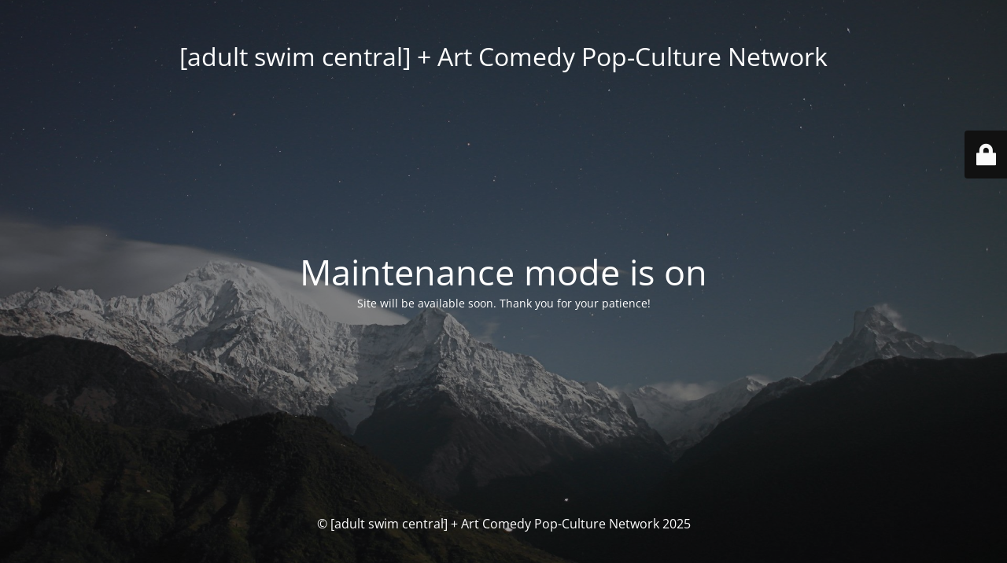

--- FILE ---
content_type: text/html; charset=UTF-8
request_url: https://adultswimcentral.com/2014/09/18/adult-swim-news-tim-and-eric-mike-tyson-and-more-2/
body_size: 2095
content:
<!DOCTYPE html>
<html lang="en-US">
<head>
	<meta charset="UTF-8" />
	<title>Site is undergoing maintenance</title>	<link rel="icon" href="https://adultswimcentral.com/wp-content/uploads/2023/07/cropped-ascsocial-32x32.png" sizes="32x32" />
<link rel="icon" href="https://adultswimcentral.com/wp-content/uploads/2023/07/cropped-ascsocial-192x192.png" sizes="192x192" />
<link rel="apple-touch-icon" href="https://adultswimcentral.com/wp-content/uploads/2023/07/cropped-ascsocial-180x180.png" />
<meta name="msapplication-TileImage" content="https://adultswimcentral.com/wp-content/uploads/2023/07/cropped-ascsocial-270x270.png" />
	<meta name="viewport" content="width=device-width, maximum-scale=1, initial-scale=1, minimum-scale=1">
	<meta name="description" content="Since 2002 - Advocating News, Fandom &amp; All Things [adult swim]"/>
	<meta http-equiv="X-UA-Compatible" content="" />
	<meta property="og:site_name" content="[adult swim central] + Art Comedy Pop-Culture Network - Since 2002 - Advocating News, Fandom &amp; All Things [adult swim]"/>
	<meta property="og:title" content="Site is undergoing maintenance"/>
	<meta property="og:type" content="Maintenance"/>
	<meta property="og:url" content="https://adultswimcentral.com"/>
	<meta property="og:description" content="Site will be available soon. Thank you for your patience!"/>
		<link rel="profile" href="http://gmpg.org/xfn/11" />
	<link rel="pingback" href="https://adultswimcentral.com/xmlrpc.php" />
	<link property="stylesheet" rel='stylesheet' id='mtnc-style-css' href='https://adultswimcentral.com/wp-content/plugins/maintenance/load/css/style.css?ver=1767102516' type='text/css' media='all' />
<link property="stylesheet" rel='stylesheet' id='mtnc-fonts-css' href='https://adultswimcentral.com/wp-content/plugins/maintenance/load/css/fonts.css?ver=1767102516' type='text/css' media='all' />
<style type="text/css">body {background-color: #111111}.preloader {background-color: #111111}body {font-family: Open Sans; }.site-title, .preloader i, .login-form, .login-form a.lost-pass, .btn-open-login-form, .site-content, .user-content-wrapper, .user-content, footer, .maintenance a{color: #ffffff;} a.close-user-content, #mailchimp-box form input[type="submit"], .login-form input#submit.button  {border-color:#ffffff} input[type="submit"]:hover{background-color:#ffffff} input:-webkit-autofill, input:-webkit-autofill:focus{-webkit-text-fill-color:#ffffff} body &gt; .login-form-container{background-color:#111111}.btn-open-login-form{background-color:#111111}input:-webkit-autofill, input:-webkit-autofill:focus{-webkit-box-shadow:0 0 0 50px #111111 inset}input[type='submit']:hover{color:#111111} #custom-subscribe #submit-subscribe:before{background-color:#111111} </style>    
    <!--[if IE]><script type="text/javascript" src="https://adultswimcentral.com/wp-content/plugins/maintenance/load/js/jquery.backstretch.min.js"></script><![endif]--><link rel="stylesheet" href="https://fonts.bunny.net/css?family=Open%20Sans:300,300italic,regular,italic,600,600italic,700,700italic,800,800italic:Latin"></head>

<body class="maintenance ">

<div class="main-container">
	<div class="preloader"><i class="fi-widget" aria-hidden="true"></i></div>	<div id="wrapper">
		<div class="center logotype">
			<header>
				<div class="logo-box istext" rel="home"><h1 class="site-title">[adult swim central] + Art Comedy Pop-Culture Network</h1></div>			</header>
		</div>
		<div id="content" class="site-content">
			<div class="center">
                <h2 class="heading font-center" style="font-weight:normal;font-style:Latin">Maintenance mode is on</h2><div class="description" style="font-weight:normal;font-style:Latin"><p>Site will be available soon. Thank you for your patience!</p>
</div>			</div>
		</div>
	</div> <!-- end wrapper -->
	<footer>
		<div class="center">
			<div style="font-weight:normal;font-style:Latin">&copy; [adult swim central] + Art Comedy Pop-Culture Network 2025</div>		</div>
	</footer>
					<picture class="bg-img">
						<img class="skip-lazy" src="https://adultswimcentral.com/wp-content/uploads/2025/12/mt-sample-background.jpg">
		</picture>
	</div>

	<div class="login-form-container">
		<input type="hidden" id="mtnc_login_check" name="mtnc_login_check" value="a3212bd6fa" /><input type="hidden" name="_wp_http_referer" value="/2014/09/18/adult-swim-news-tim-and-eric-mike-tyson-and-more-2/" /><form id="login-form" class="login-form" method="post"><label>User Login</label><span class="login-error"></span><span class="licon user-icon"><input type="text" name="log" id="log" value="" size="20" class="input username" placeholder="Username" /></span><span class="picon pass-icon"><input type="password" name="pwd" id="login_password" value="" size="20" class="input password" placeholder="Password" /></span><a class="lost-pass" href="https://adultswimcentral.com/wp-login.php?action=lostpassword">Lost Password</a><input type="submit" class="button" name="submit" id="submit" value="Login" /><input type="hidden" name="is_custom_login" value="1" /><input type="hidden" id="mtnc_login_check" name="mtnc_login_check" value="a3212bd6fa" /><input type="hidden" name="_wp_http_referer" value="/2014/09/18/adult-swim-news-tim-and-eric-mike-tyson-and-more-2/" /></form>		    <div id="btn-open-login-form" class="btn-open-login-form">
        <i class="fi-lock"></i>

    </div>
    <div id="btn-sound" class="btn-open-login-form sound">
        <i id="value_botton" class="fa fa-volume-off" aria-hidden="true"></i>
    </div>
    	</div>
<script type="text/javascript" src="https://adultswimcentral.com/wp-includes/js/jquery/jquery.min.js?ver=3.7.1" id="jquery-core-js"></script>
<script type="text/javascript" src="https://adultswimcentral.com/wp-includes/js/jquery/jquery-migrate.min.js?ver=3.4.1" id="jquery-migrate-js"></script>
<script type="text/javascript" id="_frontend-js-extra">
/* <![CDATA[ */
var mtnc_front_options = {"body_bg":"https://adultswimcentral.com/wp-content/uploads/2025/12/mt-sample-background.jpg","gallery_array":[],"blur_intensity":"5","font_link":["Open Sans:300,300italic,regular,italic,600,600italic,700,700italic,800,800italic:Latin"]};
//# sourceURL=_frontend-js-extra
/* ]]> */
</script>
<script type="text/javascript" src="https://adultswimcentral.com/wp-content/plugins/maintenance/load/js/jquery.frontend.js?ver=1767102516" id="_frontend-js"></script>

</body>
</html>

<!--Generated by Endurance Page Cache-->